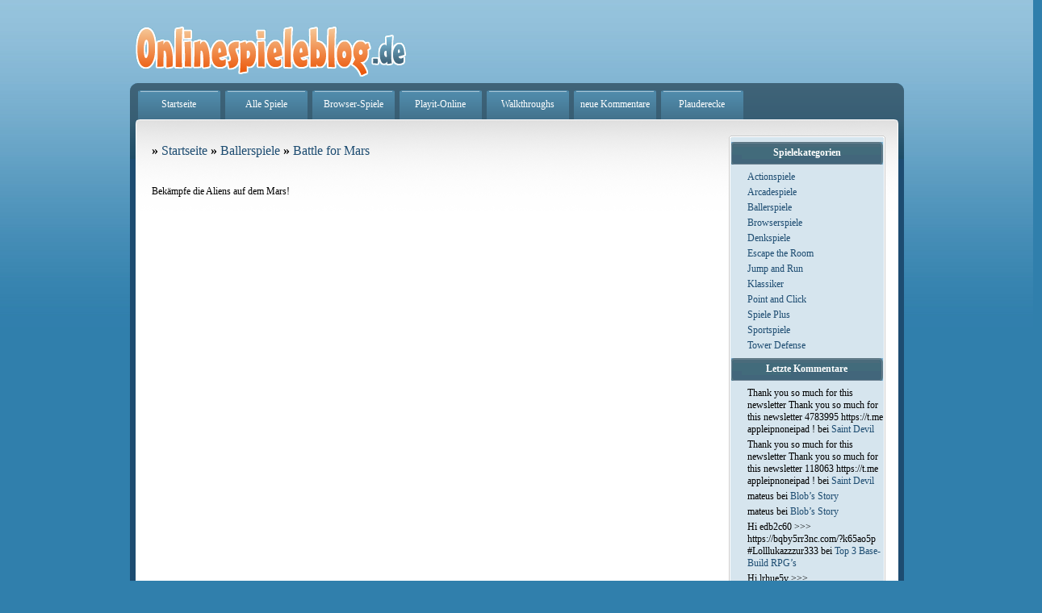

--- FILE ---
content_type: text/html; charset=UTF-8
request_url: https://www.onlinespieleblog.de/ballerspiele/battle-for-mars/
body_size: 8449
content:
<!DOCTYPE html PUBLIC "-//W3C//DTD XHTML 1.0 Transitional//EN" "http://www.w3.org/TR/xhtml1/DTD/xhtml1-transitional.dtd">
<html xmlns="http://www.w3.org/1999/xhtml">
<head>
<meta name="blogcatalog" content="9BC9357300"/> 
<meta name="verify-v1" content="b+SQvPlg3vouUR9eW6tCC4YrhBSN6nnJ1/9KgOEWY4o=" />

<meta charset="UTF-8" />
<meta name="viewport" content="width=device-width" />
<title>Battle for Mars | Onlinespieleblog - hier kostenlose Flashgames spielen</title>
<link rel="profile" href="http://gmpg.org/xfn/11" />
<link rel="stylesheet" type="text/css" media="all" href="https://www.onlinespieleblog.de/wp-content/themes/twentyeleven/style.css" />
<link rel="pingback" href="https://www.onlinespieleblog.de/xmlrpc.php" />
<link rel="shortcut icon" href="/favicon.ico" />
<link rel="icon" href="/favicon.ico" type="image/ico" />
<script type="text/javascript" src="https://ajax.googleapis.com/ajax/libs/swfobject/2.2/swfobject.js"></script>
<!--[if lt IE 9]>
<script src="https://www.onlinespieleblog.de/wp-content/themes/twentyeleven/js/html5.js" type="text/javascript"></script>
<![endif]-->

<!-- All in One SEO Pack 2.6.1 by Michael Torbert of Semper Fi Web Designob_start_detected [-1,-1] -->
<meta name="keywords"  content="ballerspiele" />

<link rel="canonical" href="https://www.onlinespieleblog.de/ballerspiele/battle-for-mars/" />
<!-- /all in one seo pack -->
<link rel='dns-prefetch' href='//s.w.org' />
<link rel="alternate" type="application/rss+xml" title="Onlinespieleblog - hier kostenlose Flashgames spielen &raquo; Feed" href="https://www.onlinespieleblog.de/feed/" />
<link rel="alternate" type="application/rss+xml" title="Onlinespieleblog - hier kostenlose Flashgames spielen &raquo; Kommentar-Feed" href="https://www.onlinespieleblog.de/comments/feed/" />
<link rel="alternate" type="application/rss+xml" title="Onlinespieleblog - hier kostenlose Flashgames spielen &raquo; Battle for Mars Kommentar-Feed" href="https://www.onlinespieleblog.de/ballerspiele/battle-for-mars/feed/" />
		<script type="text/javascript">
			window._wpemojiSettings = {"baseUrl":"https:\/\/s.w.org\/images\/core\/emoji\/11\/72x72\/","ext":".png","svgUrl":"https:\/\/s.w.org\/images\/core\/emoji\/11\/svg\/","svgExt":".svg","source":{"concatemoji":"https:\/\/www.onlinespieleblog.de\/wp-includes\/js\/wp-emoji-release.min.js?ver=4.9.28"}};
			!function(e,a,t){var n,r,o,i=a.createElement("canvas"),p=i.getContext&&i.getContext("2d");function s(e,t){var a=String.fromCharCode;p.clearRect(0,0,i.width,i.height),p.fillText(a.apply(this,e),0,0);e=i.toDataURL();return p.clearRect(0,0,i.width,i.height),p.fillText(a.apply(this,t),0,0),e===i.toDataURL()}function c(e){var t=a.createElement("script");t.src=e,t.defer=t.type="text/javascript",a.getElementsByTagName("head")[0].appendChild(t)}for(o=Array("flag","emoji"),t.supports={everything:!0,everythingExceptFlag:!0},r=0;r<o.length;r++)t.supports[o[r]]=function(e){if(!p||!p.fillText)return!1;switch(p.textBaseline="top",p.font="600 32px Arial",e){case"flag":return s([55356,56826,55356,56819],[55356,56826,8203,55356,56819])?!1:!s([55356,57332,56128,56423,56128,56418,56128,56421,56128,56430,56128,56423,56128,56447],[55356,57332,8203,56128,56423,8203,56128,56418,8203,56128,56421,8203,56128,56430,8203,56128,56423,8203,56128,56447]);case"emoji":return!s([55358,56760,9792,65039],[55358,56760,8203,9792,65039])}return!1}(o[r]),t.supports.everything=t.supports.everything&&t.supports[o[r]],"flag"!==o[r]&&(t.supports.everythingExceptFlag=t.supports.everythingExceptFlag&&t.supports[o[r]]);t.supports.everythingExceptFlag=t.supports.everythingExceptFlag&&!t.supports.flag,t.DOMReady=!1,t.readyCallback=function(){t.DOMReady=!0},t.supports.everything||(n=function(){t.readyCallback()},a.addEventListener?(a.addEventListener("DOMContentLoaded",n,!1),e.addEventListener("load",n,!1)):(e.attachEvent("onload",n),a.attachEvent("onreadystatechange",function(){"complete"===a.readyState&&t.readyCallback()})),(n=t.source||{}).concatemoji?c(n.concatemoji):n.wpemoji&&n.twemoji&&(c(n.twemoji),c(n.wpemoji)))}(window,document,window._wpemojiSettings);
		</script>
		<style type="text/css">
img.wp-smiley,
img.emoji {
	display: inline !important;
	border: none !important;
	box-shadow: none !important;
	height: 1em !important;
	width: 1em !important;
	margin: 0 .07em !important;
	vertical-align: -0.1em !important;
	background: none !important;
	padding: 0 !important;
}
</style>
<link rel='stylesheet' id='contact-form-7-css'  href='https://www.onlinespieleblog.de/wp-content/plugins/contact-form-7/includes/css/styles.css?ver=5.0.2' type='text/css' media='all' />
<link rel='stylesheet' id='paginating_css-css'  href='https://www.onlinespieleblog.de/wp-content/plugins/wp-comment-master/cm.css?ver=4.9.28' type='text/css' media='all' />
<link rel='stylesheet' id='wp-postratings-css'  href='https://www.onlinespieleblog.de/wp-content/plugins/wp-postratings/css/postratings-css.css?ver=1.85' type='text/css' media='all' />
<link rel='stylesheet' id='wp-pagenavi-css'  href='https://www.onlinespieleblog.de/wp-content/plugins/wp-pagenavi/pagenavi-css.css?ver=2.70' type='text/css' media='all' />
<script type='text/javascript' src='https://www.onlinespieleblog.de/wp-includes/js/jquery/jquery.js?ver=1.12.4'></script>
<script type='text/javascript' src='https://www.onlinespieleblog.de/wp-includes/js/jquery/jquery-migrate.min.js?ver=1.4.1'></script>
<script type='text/javascript' src='https://www.onlinespieleblog.de/wp-content/plugins/easy-spoiler/js/easy-spoiler.js?ver=1.2'></script>
<link rel='https://api.w.org/' href='https://www.onlinespieleblog.de/wp-json/' />
<link rel="EditURI" type="application/rsd+xml" title="RSD" href="https://www.onlinespieleblog.de/xmlrpc.php?rsd" />
<link rel="wlwmanifest" type="application/wlwmanifest+xml" href="https://www.onlinespieleblog.de/wp-includes/wlwmanifest.xml" /> 
<link rel='prev' title='ATV Offroad Thunder' href='https://www.onlinespieleblog.de/sportspiele/atv-offroad-thunder/' />
<link rel='next' title='Wurzelimperium' href='http://www.wurzelimperium.de/?ref=pon#new_tab' />
<link rel='shortlink' href='https://www.onlinespieleblog.de/?p=2538' />
<link rel="alternate" type="application/json+oembed" href="https://www.onlinespieleblog.de/wp-json/oembed/1.0/embed?url=https%3A%2F%2Fwww.onlinespieleblog.de%2Fballerspiele%2Fbattle-for-mars%2F" />
<link rel="alternate" type="text/xml+oembed" href="https://www.onlinespieleblog.de/wp-json/oembed/1.0/embed?url=https%3A%2F%2Fwww.onlinespieleblog.de%2Fballerspiele%2Fbattle-for-mars%2F&#038;format=xml" />
<link type="text/css" rel="stylesheet" href="https://www.onlinespieleblog.de/wp-content/plugins/easy-spoiler/easy-spoiler.css" />		<style type="text/css">.recentcomments a{display:inline !important;padding:0 !important;margin:0 !important;}</style>
		</head>

<body class="post-template-default single single-post postid-2538 single-format-standard single-author singular two-column right-sidebar">
<div id="container">
<div style="margin:auto;width:1130px;">
<div style="width:959px;float:left;">

<div style="width:360px;float:left;"><a href="https://www.onlinespieleblog.de"><img class="pt20" alt="Onlinespieleblog" src="https://www.onlinespieleblog.de/images/logo.gif" /></a></div>


 <div id="navigation" style="clear:both">
  <a href="https://www.onlinespieleblog.de/">Startseite</a>
  <a href="https://www.onlinespieleblog.de/online-spiele/alle/">Alle Spiele</a>
  <a href="https://www.onlinespieleblog.de/flashgamez/browserspiele/">Browser-Spiele</a>
  <a href="https://www.playit-online.de" target="_blank" class="external">Playit-Online</a>
  <a href="https://www.onlinespieleblog.de/walkthroughs/">Walkthroughs</a> 
  <a href="https://www.onlinespieleblog.de/letzten-kommentare">neue Kommentare</a> 
  <a href="https://www.onlinespieleblog.de/plauderecke" target="_blank">Plauderecke</a> 
 <!-- <p style="float:right;margin:0px 0px 0px 0px;padding:0px;display:inline-block"><form method="get" id="searchform" action="https://www.onlinespieleblog.de/">
<input type="text" value="" name="s" id="s" />
<input type="submit" id="searchsubmit" value="Go" />
</form>-->
 </div>

<div class="box_rahmen null"><div class="box_inhalt"><div class="inhalt_rechts"><div class="box_rechts"><p class="c"></p> <div>
<div id="sidebar">

		<div id="secondary" class="widget-area" role="complementary">
			<aside id="categories-3" class="widget widget_categories"><h3 class="widget-title">Spielekategorien</h3>		<ul>
	<li class="cat-item cat-item-53"><a href="https://www.onlinespieleblog.de/flashgamez/actionspiele/" >Actionspiele</a>
</li>
	<li class="cat-item cat-item-52"><a href="https://www.onlinespieleblog.de/flashgamez/arcadespiele/" >Arcadespiele</a>
</li>
	<li class="cat-item cat-item-59"><a href="https://www.onlinespieleblog.de/flashgamez/ballerspiele/" >Ballerspiele</a>
</li>
	<li class="cat-item cat-item-21"><a href="https://www.onlinespieleblog.de/flashgamez/browserspiele/" >Browserspiele</a>
</li>
	<li class="cat-item cat-item-54"><a href="https://www.onlinespieleblog.de/flashgamez/denkspiele/" >Denkspiele</a>
</li>
	<li class="cat-item cat-item-15"><a href="https://www.onlinespieleblog.de/flashgamez/escape-the-room/" >Escape the Room</a>
</li>
	<li class="cat-item cat-item-16"><a href="https://www.onlinespieleblog.de/flashgamez/jump-and-run/" >Jump and Run</a>
</li>
	<li class="cat-item cat-item-17"><a href="https://www.onlinespieleblog.de/flashgamez/klassiker/" >Klassiker</a>
</li>
	<li class="cat-item cat-item-14"><a href="https://www.onlinespieleblog.de/flashgamez/point-and-click/" >Point and Click</a>
</li>
	<li class="cat-item cat-item-36"><a href="https://www.onlinespieleblog.de/flashgamez/spiele-plus/" >Spiele Plus</a>
</li>
	<li class="cat-item cat-item-60"><a href="https://www.onlinespieleblog.de/flashgamez/sportspiele/" >Sportspiele</a>
</li>
	<li class="cat-item cat-item-19"><a href="https://www.onlinespieleblog.de/flashgamez/tower-defense/" >Tower Defense</a>
</li>
		</ul>
</aside><aside id="recent-comments-3" class="widget widget_recent_comments"><h3 class="widget-title">Letzte Kommentare</h3><ul id="recentcomments"><li class="recentcomments"><span class="comment-author-link">Thank you so much for this newsletter Thank you so much for this newsletter 4783995 https://t.me appleipnoneipad !</span> bei <a href="https://www.onlinespieleblog.de/point-and-click/saint-devil/#comment-131693">Saint Devil</a></li><li class="recentcomments"><span class="comment-author-link">Thank you so much for this newsletter Thank you so much for this newsletter 118063 https://t.me appleipnoneipad !</span> bei <a href="https://www.onlinespieleblog.de/point-and-click/saint-devil/#comment-131255">Saint Devil</a></li><li class="recentcomments"><span class="comment-author-link">mateus</span> bei <a href="https://www.onlinespieleblog.de/denkspiele/blobs-story/#comment-126973">Blob&#8217;s Story</a></li><li class="recentcomments"><span class="comment-author-link">mateus</span> bei <a href="https://www.onlinespieleblog.de/denkspiele/blobs-story/#comment-126972">Blob&#8217;s Story</a></li><li class="recentcomments"><span class="comment-author-link">Hi edb2c60 &gt;&gt;&gt; https://bqby5rr3nc.com/?k65ao5p #Lolllukazzzur333</span> bei <a href="https://www.onlinespieleblog.de/spiele-plus/top-3-base-build-rpgs-2018/#comment-121386">Top 3 Base-Build RPG&#8217;s</a></li><li class="recentcomments"><span class="comment-author-link">Hi lrhue5v &gt;&gt;&gt; https://qoutozj7qd.com/?kqhxjfa #Lolllukazzzur333</span> bei <a href="https://www.onlinespieleblog.de/spiele-plus/top-3-base-build-rpgs-2018/#comment-121385">Top 3 Base-Build RPG&#8217;s</a></li></ul></aside><aside id="search-3" class="widget widget_search"><h3 class="widget-title">Spiele suchen</h3><form method="get" id="searchform" action="https://www.onlinespieleblog.de/">
<input type="text" value="" name="s" id="s" />
<input type="submit" id="searchsubmit" value="Go" />
</form></aside><aside id="archives-3" class="widget widget_archive"><h3 class="widget-title">Archiv</h3>		<label class="screen-reader-text" for="archives-dropdown-3">Archiv</label>
		<select id="archives-dropdown-3" name="archive-dropdown" onchange='document.location.href=this.options[this.selectedIndex].value;'>
			
			<option value="">Monat auswählen</option>
				<option value='https://www.onlinespieleblog.de/2022/02/'> Februar 2022 &nbsp;(1)</option>
	<option value='https://www.onlinespieleblog.de/2020/08/'> August 2020 &nbsp;(1)</option>
	<option value='https://www.onlinespieleblog.de/2020/05/'> Mai 2020 &nbsp;(1)</option>
	<option value='https://www.onlinespieleblog.de/2018/06/'> Juni 2018 &nbsp;(1)</option>
	<option value='https://www.onlinespieleblog.de/2017/06/'> Juni 2017 &nbsp;(1)</option>
	<option value='https://www.onlinespieleblog.de/2017/04/'> April 2017 &nbsp;(3)</option>
	<option value='https://www.onlinespieleblog.de/2016/11/'> November 2016 &nbsp;(1)</option>
	<option value='https://www.onlinespieleblog.de/2016/10/'> Oktober 2016 &nbsp;(1)</option>
	<option value='https://www.onlinespieleblog.de/2016/08/'> August 2016 &nbsp;(1)</option>
	<option value='https://www.onlinespieleblog.de/2016/07/'> Juli 2016 &nbsp;(1)</option>
	<option value='https://www.onlinespieleblog.de/2016/05/'> Mai 2016 &nbsp;(1)</option>
	<option value='https://www.onlinespieleblog.de/2016/04/'> April 2016 &nbsp;(1)</option>
	<option value='https://www.onlinespieleblog.de/2016/01/'> Januar 2016 &nbsp;(2)</option>
	<option value='https://www.onlinespieleblog.de/2015/12/'> Dezember 2015 &nbsp;(2)</option>
	<option value='https://www.onlinespieleblog.de/2015/11/'> November 2015 &nbsp;(1)</option>
	<option value='https://www.onlinespieleblog.de/2015/10/'> Oktober 2015 &nbsp;(2)</option>
	<option value='https://www.onlinespieleblog.de/2015/09/'> September 2015 &nbsp;(2)</option>
	<option value='https://www.onlinespieleblog.de/2015/08/'> August 2015 &nbsp;(2)</option>
	<option value='https://www.onlinespieleblog.de/2015/07/'> Juli 2015 &nbsp;(1)</option>
	<option value='https://www.onlinespieleblog.de/2015/06/'> Juni 2015 &nbsp;(3)</option>
	<option value='https://www.onlinespieleblog.de/2015/05/'> Mai 2015 &nbsp;(3)</option>
	<option value='https://www.onlinespieleblog.de/2015/03/'> März 2015 &nbsp;(1)</option>
	<option value='https://www.onlinespieleblog.de/2015/02/'> Februar 2015 &nbsp;(2)</option>
	<option value='https://www.onlinespieleblog.de/2015/01/'> Januar 2015 &nbsp;(3)</option>
	<option value='https://www.onlinespieleblog.de/2014/10/'> Oktober 2014 &nbsp;(1)</option>
	<option value='https://www.onlinespieleblog.de/2014/09/'> September 2014 &nbsp;(5)</option>
	<option value='https://www.onlinespieleblog.de/2014/08/'> August 2014 &nbsp;(10)</option>
	<option value='https://www.onlinespieleblog.de/2014/07/'> Juli 2014 &nbsp;(10)</option>
	<option value='https://www.onlinespieleblog.de/2014/06/'> Juni 2014 &nbsp;(10)</option>
	<option value='https://www.onlinespieleblog.de/2014/05/'> Mai 2014 &nbsp;(4)</option>
	<option value='https://www.onlinespieleblog.de/2014/04/'> April 2014 &nbsp;(4)</option>
	<option value='https://www.onlinespieleblog.de/2014/03/'> März 2014 &nbsp;(8)</option>
	<option value='https://www.onlinespieleblog.de/2014/02/'> Februar 2014 &nbsp;(10)</option>
	<option value='https://www.onlinespieleblog.de/2014/01/'> Januar 2014 &nbsp;(10)</option>
	<option value='https://www.onlinespieleblog.de/2013/12/'> Dezember 2013 &nbsp;(10)</option>
	<option value='https://www.onlinespieleblog.de/2013/11/'> November 2013 &nbsp;(16)</option>
	<option value='https://www.onlinespieleblog.de/2013/10/'> Oktober 2013 &nbsp;(23)</option>
	<option value='https://www.onlinespieleblog.de/2013/09/'> September 2013 &nbsp;(15)</option>
	<option value='https://www.onlinespieleblog.de/2013/08/'> August 2013 &nbsp;(17)</option>
	<option value='https://www.onlinespieleblog.de/2013/07/'> Juli 2013 &nbsp;(15)</option>
	<option value='https://www.onlinespieleblog.de/2013/06/'> Juni 2013 &nbsp;(25)</option>
	<option value='https://www.onlinespieleblog.de/2013/05/'> Mai 2013 &nbsp;(10)</option>
	<option value='https://www.onlinespieleblog.de/2013/04/'> April 2013 &nbsp;(12)</option>
	<option value='https://www.onlinespieleblog.de/2013/03/'> März 2013 &nbsp;(23)</option>
	<option value='https://www.onlinespieleblog.de/2013/02/'> Februar 2013 &nbsp;(14)</option>
	<option value='https://www.onlinespieleblog.de/2013/01/'> Januar 2013 &nbsp;(24)</option>
	<option value='https://www.onlinespieleblog.de/2012/12/'> Dezember 2012 &nbsp;(4)</option>
	<option value='https://www.onlinespieleblog.de/2012/11/'> November 2012 &nbsp;(19)</option>
	<option value='https://www.onlinespieleblog.de/2012/10/'> Oktober 2012 &nbsp;(34)</option>
	<option value='https://www.onlinespieleblog.de/2012/09/'> September 2012 &nbsp;(16)</option>
	<option value='https://www.onlinespieleblog.de/2012/08/'> August 2012 &nbsp;(19)</option>
	<option value='https://www.onlinespieleblog.de/2012/07/'> Juli 2012 &nbsp;(28)</option>
	<option value='https://www.onlinespieleblog.de/2012/06/'> Juni 2012 &nbsp;(40)</option>
	<option value='https://www.onlinespieleblog.de/2012/05/'> Mai 2012 &nbsp;(37)</option>
	<option value='https://www.onlinespieleblog.de/2012/04/'> April 2012 &nbsp;(38)</option>
	<option value='https://www.onlinespieleblog.de/2012/03/'> März 2012 &nbsp;(53)</option>
	<option value='https://www.onlinespieleblog.de/2012/02/'> Februar 2012 &nbsp;(47)</option>
	<option value='https://www.onlinespieleblog.de/2012/01/'> Januar 2012 &nbsp;(43)</option>
	<option value='https://www.onlinespieleblog.de/2011/12/'> Dezember 2011 &nbsp;(60)</option>
	<option value='https://www.onlinespieleblog.de/2011/11/'> November 2011 &nbsp;(48)</option>
	<option value='https://www.onlinespieleblog.de/2011/10/'> Oktober 2011 &nbsp;(1)</option>
	<option value='https://www.onlinespieleblog.de/2011/09/'> September 2011 &nbsp;(10)</option>
	<option value='https://www.onlinespieleblog.de/2011/08/'> August 2011 &nbsp;(8)</option>
	<option value='https://www.onlinespieleblog.de/2011/07/'> Juli 2011 &nbsp;(31)</option>
	<option value='https://www.onlinespieleblog.de/2011/06/'> Juni 2011 &nbsp;(29)</option>
	<option value='https://www.onlinespieleblog.de/2011/05/'> Mai 2011 &nbsp;(24)</option>
	<option value='https://www.onlinespieleblog.de/2011/04/'> April 2011 &nbsp;(19)</option>
	<option value='https://www.onlinespieleblog.de/2011/03/'> März 2011 &nbsp;(27)</option>
	<option value='https://www.onlinespieleblog.de/2011/02/'> Februar 2011 &nbsp;(29)</option>
	<option value='https://www.onlinespieleblog.de/2011/01/'> Januar 2011 &nbsp;(20)</option>
	<option value='https://www.onlinespieleblog.de/2010/08/'> August 2010 &nbsp;(7)</option>
	<option value='https://www.onlinespieleblog.de/2010/06/'> Juni 2010 &nbsp;(10)</option>
	<option value='https://www.onlinespieleblog.de/2010/05/'> Mai 2010 &nbsp;(22)</option>
	<option value='https://www.onlinespieleblog.de/2010/04/'> April 2010 &nbsp;(29)</option>
	<option value='https://www.onlinespieleblog.de/2010/03/'> März 2010 &nbsp;(23)</option>
	<option value='https://www.onlinespieleblog.de/2010/01/'> Januar 2010 &nbsp;(31)</option>
	<option value='https://www.onlinespieleblog.de/2009/12/'> Dezember 2009 &nbsp;(30)</option>
	<option value='https://www.onlinespieleblog.de/2009/11/'> November 2009 &nbsp;(27)</option>
	<option value='https://www.onlinespieleblog.de/2009/10/'> Oktober 2009 &nbsp;(23)</option>
	<option value='https://www.onlinespieleblog.de/2009/09/'> September 2009 &nbsp;(30)</option>
	<option value='https://www.onlinespieleblog.de/2009/08/'> August 2009 &nbsp;(44)</option>
	<option value='https://www.onlinespieleblog.de/2009/07/'> Juli 2009 &nbsp;(38)</option>
	<option value='https://www.onlinespieleblog.de/2009/06/'> Juni 2009 &nbsp;(1)</option>
	<option value='https://www.onlinespieleblog.de/2009/05/'> Mai 2009 &nbsp;(7)</option>
	<option value='https://www.onlinespieleblog.de/2009/04/'> April 2009 &nbsp;(5)</option>
	<option value='https://www.onlinespieleblog.de/2009/03/'> März 2009 &nbsp;(8)</option>
	<option value='https://www.onlinespieleblog.de/2009/02/'> Februar 2009 &nbsp;(8)</option>
	<option value='https://www.onlinespieleblog.de/2009/01/'> Januar 2009 &nbsp;(13)</option>
	<option value='https://www.onlinespieleblog.de/2008/12/'> Dezember 2008 &nbsp;(5)</option>
	<option value='https://www.onlinespieleblog.de/2008/11/'> November 2008 &nbsp;(13)</option>
	<option value='https://www.onlinespieleblog.de/2008/10/'> Oktober 2008 &nbsp;(13)</option>
	<option value='https://www.onlinespieleblog.de/2008/09/'> September 2008 &nbsp;(30)</option>
	<option value='https://www.onlinespieleblog.de/2008/08/'> August 2008 &nbsp;(144)</option>

		</select>
		</aside><aside id="tag_cloud-3" class="widget widget_tag_cloud"><h3 class="widget-title">Schlagwörter</h3><div class="tagcloud"><a href="https://www.onlinespieleblog.de/online-spiele/actionspiele/" class="tag-cloud-link tag-link-3 tag-link-position-1" style="font-size: 17.073170731707pt;" aria-label="Actionspiele (144 Einträge)">Actionspiele</a>
<a href="https://www.onlinespieleblog.de/online-spiele/alle/" class="tag-cloud-link tag-link-51 tag-link-position-2" style="font-size: 22pt;" aria-label="Alle (1.467 Einträge)">Alle</a>
<a href="https://www.onlinespieleblog.de/online-spiele/arcadespiele/" class="tag-cloud-link tag-link-4 tag-link-position-3" style="font-size: 14.634146341463pt;" aria-label="Arcadespiele (45 Einträge)">Arcadespiele</a>
<a href="https://www.onlinespieleblog.de/online-spiele/ballerspiele/" class="tag-cloud-link tag-link-5 tag-link-position-4" style="font-size: 16.878048780488pt;" aria-label="Ballerspiele (132 Einträge)">Ballerspiele</a>
<a href="https://www.onlinespieleblog.de/online-spiele/bloons/" class="tag-cloud-link tag-link-18 tag-link-position-5" style="font-size: 10.682926829268pt;" aria-label="bloons (6 Einträge)">bloons</a>
<a href="https://www.onlinespieleblog.de/online-spiele/browserspiele/" class="tag-cloud-link tag-link-62 tag-link-position-6" style="font-size: 11.951219512195pt;" aria-label="Browserspiele (12 Einträge)">Browserspiele</a>
<a href="https://www.onlinespieleblog.de/online-spiele/denkspiele/" class="tag-cloud-link tag-link-7 tag-link-position-7" style="font-size: 15.756097560976pt;" aria-label="Denkspiele (77 Einträge)">Denkspiele</a>
<a href="https://www.onlinespieleblog.de/online-spiele/escape-the-room/" class="tag-cloud-link tag-link-56 tag-link-position-8" style="font-size: 15.121951219512pt;" aria-label="Escape the Room (56 Einträge)">Escape the Room</a>
<a href="https://www.onlinespieleblog.de/online-spiele/fehler-suchen/" class="tag-cloud-link tag-link-30 tag-link-position-9" style="font-size: 8.8780487804878pt;" aria-label="Fehler suchen (2 Einträge)">Fehler suchen</a>
<a href="https://www.onlinespieleblog.de/online-spiele/finde-die-fehler/" class="tag-cloud-link tag-link-33 tag-link-position-10" style="font-size: 9.4634146341463pt;" aria-label="Finde die Fehler (3 Einträge)">Finde die Fehler</a>
<a href="https://www.onlinespieleblog.de/online-spiele/jump-and-run/" class="tag-cloud-link tag-link-57 tag-link-position-11" style="font-size: 15.317073170732pt;" aria-label="Jump and Run (62 Einträge)">Jump and Run</a>
<a href="https://www.onlinespieleblog.de/online-spiele/klassiker/" class="tag-cloud-link tag-link-58 tag-link-position-12" style="font-size: 13.756097560976pt;" aria-label="Klassiker (29 Einträge)">Klassiker</a>
<a href="https://www.onlinespieleblog.de/online-spiele/mahjong/" class="tag-cloud-link tag-link-28 tag-link-position-13" style="font-size: 8pt;" aria-label="mahjong (1 Eintrag)">mahjong</a>
<a href="https://www.onlinespieleblog.de/online-spiele/pang/" class="tag-cloud-link tag-link-27 tag-link-position-14" style="font-size: 8pt;" aria-label="Pang (1 Eintrag)">Pang</a>
<a href="https://www.onlinespieleblog.de/online-spiele/point-and-click/" class="tag-cloud-link tag-link-55 tag-link-position-15" style="font-size: 13.609756097561pt;" aria-label="Point and Click (27 Einträge)">Point and Click</a>
<a href="https://www.onlinespieleblog.de/online-spiele/puzzle/" class="tag-cloud-link tag-link-29 tag-link-position-16" style="font-size: 8pt;" aria-label="Puzzle (1 Eintrag)">Puzzle</a>
<a href="https://www.onlinespieleblog.de/online-spiele/sport/" class="tag-cloud-link tag-link-35 tag-link-position-17" style="font-size: 8pt;" aria-label="Sport (1 Eintrag)">Sport</a>
<a href="https://www.onlinespieleblog.de/online-spiele/sportspiele/" class="tag-cloud-link tag-link-9 tag-link-position-18" style="font-size: 15.756097560976pt;" aria-label="Sportspiele (76 Einträge)">Sportspiele</a>
<a href="https://www.onlinespieleblog.de/online-spiele/tower-defense/" class="tag-cloud-link tag-link-61 tag-link-position-19" style="font-size: 13.609756097561pt;" aria-label="Tower Defense (27 Einträge)">Tower Defense</a>
<a href="https://www.onlinespieleblog.de/online-spiele/yeti/" class="tag-cloud-link tag-link-20 tag-link-position-20" style="font-size: 10.341463414634pt;" aria-label="Yeti (5 Einträge)">Yeti</a></div>
</aside><aside id="text-3" class="widget widget_text"><h3 class="widget-title">Top-Spiele</h3>			<div class="textwidget"><ul>
<li><a title="Link zu: Bubble Shooter" href="http://www.playit-online.de/arcade-onlinespiele/bubble-shooter/" class="external" target="_blank">
Bubble Shooter</a></li>
<li><a title="Link zu American Poker"  href="http://www.playit-online.de/klassiker-onlinespiele/american-poker/" class="external" target="_blank">
American Poker</a></li>
<li><a title="Link zu: Mahjong" href="http://www.playit-online.de/spiele/mahjong/" class="external" target="_blank">
Mahjong spielen</a></li>
<li><a title="Link zu: Solitaire" href="http://www.playit-online.de/spiele/solitaire/" class="external" target="_blank">
Solitaire spielen</a></li>
<li><a title="Link zu: Tower Defense" href="http://www.playit-online.de/spiele/tower+defense/" class="external" target="_blank">
Tower Defense spielen</a></li>
<li><a title="Goodgame Empire" href="http://www.playit-online.de/action-onlinespiele/good-game-empire//" class="external" target="_blank">
Goodgame Empire</a></li>
</ul></div>
		</aside><aside id="ratings-widget-2" class="widget widget_ratings-widget"><h3 class="widget-title">Am besten bewertet</h3><ul>
<li><a href="https://www.onlinespieleblog.de/point-and-click/submachine-8/" title="Submachine 8">Submachine 8</a> </li>
<li><a href="https://www.onlinespieleblog.de/point-and-click/monkey-go-happy-army-base/" title="Monkey Go Happy &ndash; Army Base">Monkey Go Happy &ndash; Army Base</a> </li>
<li><a href="http://www.playit-online.de/adventure-onlinespiele/bermuda-escape/#new_tab" title="Bermuda Escape" class="external" target="_blank">Bermuda Escape</a> </li>
<li><a href="https://www.onlinespieleblog.de/point-and-click/daymore-town-2/" title="Daymore Town 2">Daymore Town 2</a> </li>
<li><a href="https://www.onlinespieleblog.de/point-and-click/the-fog-fall-4/" title="The Fog Fall 4">The Fog Fall 4</a> </li>
<li><a href="https://www.onlinespieleblog.de/point-and-click/daymore-town/" title="Daymore Town">Daymore Town</a> </li>
<li><a href="https://www.onlinespieleblog.de/point-and-click/sneak-thief-4/" title="Sneak Thief 4">Sneak Thief 4</a> </li>
<li><a href="https://www.onlinespieleblog.de/point-and-click/daymare-town-4/" title="Daymare Town 4">Daymare Town 4</a> </li>
<li><a href="https://www.onlinespieleblog.de/point-and-click/sneak-thief-5/" title="Sneak Thief 5">Sneak Thief 5</a> </li>
<li><a href="https://www.onlinespieleblog.de/point-and-click/covert-front-4/" title="Covert Front 4">Covert Front 4</a> </li>
</ul>
</aside><aside id="text-4" class="widget widget_text"><h3 class="widget-title">Links</h3>			<div class="textwidget"><ul class='xoxo blogroll'>
<li><a href="https://www.playitonline.de" rel="me" title="kostenlose Onlinespiele" target="_top" class="external">kostenlose Onlinespiele</a></li>
<li><a href="https://www.playitonline.com" rel="me" title="playitonline.com" target="_top" class="external">Onlinegames Playit Online</a></li>
<li><a href="http://www.topfree.de"  target="_blank" class="external">Topfree</a></li>
<li><a href="http://www.wurzelimperium.de/" target="_blank" class="external">Browsergames</a></li>
<li><a href="https://www.onlinespieleblog.de/surftipps/" target="_blank">weitere...</a></li>
</ul></div>
		</aside><aside id="random-pages-widget" class="widget widget_randompages"><h3 class="widget-title">Zufällige Spiele</h3>
<ul>
<li><a href="https://www.onlinespieleblog.de/escape-the-room/cute-bird-escape/">Cute Bird Escape</a></li>
<li><a href="https://www.onlinespieleblog.de/denkspiele/monkey-go-happy-guess/">Monkey Go Happy - Guess</a></li>
<li><a href="https://www.onlinespieleblog.de/actionspiele/jetpacked/">Jetpacked</a></li>
<li><a href="https://www.onlinespieleblog.de/actionspiele/be-fighter/">Be Fighter</a></li>
</ul>
</aside><aside id="text-5" class="widget widget_text"><h3 class="widget-title">Links</h3>			<div class="textwidget"><a href="https://www.bloggerei.de/?b=11174" title="Blog-Verzeichnis" class="external" target="_blank"><img src="https://www.bloggerei.de/bgpublicon.jpg" width="80" height="15" border="0" alt="Blogverzeichnis - Blog Verzeichnis bloggerei.de" /></a> 
<a href="https://www.topblogs.de/" class="external" target="_blank"><img border="0" src="https://www.topblogs.de/tracker.php?do=in&amp;id=7457" alt="Blog Top Liste - by TopBlogs.de" /></a><br/><br/>
</div>
		</aside>		</div><!-- #secondary .widget-area -->

</div>
</div> <p class="d"></p></div></div>
<div class="inhalt_links">

<h2><span>&#187;</span> <a href="http://www.onlinespieleblog.de">Startseite</a> <span>&#187;</span> <a href="https://www.onlinespieleblog.de/flashgamez/ballerspiele/" rel="category tag">Ballerspiele</a> &#187; <a href="https://www.onlinespieleblog.de/ballerspiele/battle-for-mars/" rel="bookmark" title="Link zu: Battle for Mars">Battle for Mars</a></h2><br/>


				
               			<p><span id="more-2538"></span><br />
Bekämpfe die Aliens auf dem Mars! </p>
<br/>

<center>    <div id="game-flash" style="height:500px;"></div ></center>
      <script type="text/javascript">
      setTimeout( function() { swfobject.embedSWF("https://www.onlinespieleblog.de/wp-content/spiele/ballerspiele/battleformars/battleformars.swf", "game-flash", "700", "500", "9.0.0", false, false, {});}, 1000 );

      </script>


<noscript>
<object classid="clsid:d27cdb6e-ae6d-11cf-96b8-444553540000" 
        codebase="http://fpdownload.macromedia.com/pub/shockwave/cabs/flash/swflash.cab#version=7,0,0,0"
        width="700" height="500">
<param name="movie" value="https://www.onlinespieleblog.de/wp-content/spiele/ballerspiele/battleformars/battleformars.swf" />
<param name="quality" value="high" />
<embed src="https://www.onlinespieleblog.de/wp-content/spiele/ballerspiele/battleformars/battleformars.swf" quality="high" 
       pluginspage="http://www.macromedia.com/go/getflashplayer"
       type="application/x-shockwave-flash"
       width="700" height="500" ></embed>
</object>
</noscript>




		<p class="i"></p></div>
<br style="clear:left"/>
					<div id="comments" style="width:700px;padding:0px;margin-left:20px;">
	
	
			<h2 id="comments-title">
			One thought on &ldquo;<span>Battle for Mars</span>&rdquo;		</h2>

		
		<ol class="commentlist">
				<li class="post pingback">
		<p>Pingback: <a href='http://topsy.com/trackback?utm_source=pingback&#038;utm_campaign=L1&#038;url=http://www.onlinespieleblog.de/ballerspiele/battle-for-mars/' rel="external nofollow" class="url external" target="_blank">Tweets die Battle for Mars - Onlinespieleblog - hier kostenlose Flashgames spielen erwähnt -- Topsy.com</a></p>
	</li><!-- #comment-## -->
		</ol>

		
	
		<div id="respond" class="comment-respond">
		<h3 id="reply-title" class="comment-reply-title">Schreibe einen Kommentar <small><a rel="nofollow" id="cancel-comment-reply-link" href="/ballerspiele/battle-for-mars/#respond" style="display:none;">Antworten abbrechen</a></small></h3>			<form action="https://www.onlinespieleblog.de/wp-comments-post.php" method="post" id="commentform" class="comment-form">
				<p class="comment-notes"><span id="email-notes">Deine E-Mail-Adresse wird nicht veröffentlicht.</span> Erforderliche Felder sind mit <span class="required">*</span> markiert</p><p class="comment-form-comment"><label for="comment">Kommentar</label> <textarea autocomplete="nope"  id="2904f8a6c9"  name="6c8575b525"   cols="45" rows="8" maxlength="65525" required="required"></textarea><textarea id="comment" aria-hidden="true" name="comment" autocomplete="nope" style="padding:0;clip:rect(1px, 1px, 1px, 1px);position:absolute !important;white-space:nowrap;height:1px;width:1px;overflow:hidden;" tabindex="-1"></textarea><script type="text/javascript">document.getElementById("comment").setAttribute( "id", "255f4e29c1be89323d4b607bcda2bfba" );document.getElementById("2904f8a6c9").setAttribute( "id", "comment" );</script></p><p class="comment-form-author"><label for="author">Name <span class="required">*</span></label> <input id="author" name="author" type="text" value="" size="30" maxlength="245" required='required' /></p>
<p class="comment-form-email"><label for="email">E-Mail <span class="required">*</span></label> <input id="email" name="email" type="text" value="" size="30" maxlength="100" aria-describedby="email-notes" required='required' /></p>
<p class="comment-form-url"><label for="url">Website</label> <input id="url" name="url" type="text" value="" size="30" maxlength="200" /></p>
<p class="form-submit"><input name="submit" type="submit" id="submit" class="submit" value="Kommentar abschicken" /> <input type='hidden' name='comment_post_ID' value='2538' id='comment_post_ID' />
<input type='hidden' name='comment_parent' id='comment_parent' value='0' />
</p>			</form>
			</div><!-- #respond -->
	
</div><!-- #comments -->

				
<br style="clear:both" />
<script type='text/javascript'>
/* <![CDATA[ */
var wpcf7 = {"apiSettings":{"root":"https:\/\/www.onlinespieleblog.de\/wp-json\/contact-form-7\/v1","namespace":"contact-form-7\/v1"},"recaptcha":{"messages":{"empty":"Bitte best\u00e4tige, dass du keine Maschine bist."}}};
/* ]]> */
</script>
<script type='text/javascript' src='https://www.onlinespieleblog.de/wp-content/plugins/contact-form-7/includes/js/scripts.js?ver=5.0.2'></script>
<script type='text/javascript' src='https://www.onlinespieleblog.de/wp-content/plugins/wp-comment-master/autoresize.jquery.min.js?ver=4.9.28'></script>
<script type='text/javascript'>
/* <![CDATA[ */
var yjlSettings = {"pagination":"enable","comPerpage":"50","numPerpage":"5","pagerPos":"before","repForm":"disable","gifUrl":"https:\/\/www.onlinespieleblog.de\/wp-content\/plugins\/wp-comment-master\/ajax-loader.gif","prev":"","next":"","timeOut":"","fast":"","thank":"Danke f\u00fcr deinen Kommentar!","order":"asc","autoGrow":"enable"};
/* ]]> */
</script>
<script type='text/javascript' src='https://www.onlinespieleblog.de/wp-content/plugins/wp-comment-master/cm.js?ver=4.9.28'></script>
<script type='text/javascript'>
/* <![CDATA[ */
var ratingsL10n = {"plugin_url":"https:\/\/www.onlinespieleblog.de\/wp-content\/plugins\/wp-postratings","ajax_url":"https:\/\/www.onlinespieleblog.de\/wp-admin\/admin-ajax.php","text_wait":"Please rate only 1 item at a time.","image":"stars_crystal","image_ext":"gif","max":"5","show_loading":"0","show_fading":"1","custom":"0"};
var ratings_mouseover_image=new Image();ratings_mouseover_image.src="https://www.onlinespieleblog.de/wp-content/plugins/wp-postratings/images/stars_crystal/rating_over.gif";;
/* ]]> */
</script>
<script type='text/javascript' src='https://www.onlinespieleblog.de/wp-content/plugins/wp-postratings/js/postratings-js.js?ver=1.85'></script>
<script type='text/javascript' src='https://www.onlinespieleblog.de/wp-content/plugins/page-links-to/js/new-tab.min.js?ver=2.9.8'></script>
<script type='text/javascript' src='https://www.onlinespieleblog.de/wp-includes/js/wp-embed.min.js?ver=4.9.28'></script>

<br style="clear:both" />
<p style="text-align:left;padding:0px 0px 10px 20px">Partnerseiten: <a href="http://www.playit-online.de" target="_blank" class="external">kostenlose Onlinespiele bei playit-online</a> <span>- </span><a href="http://www.spiele-seiten.de" target="_blank" class="external">die besten Spieleseiten</a> - <a href="http://www.spiel4free.de" target="_blank" class="external">Spiel4free</a> - <a href="http://www.playitonline.us" target="_blank" class="external">free Onlinegames</a> - <a href="https://www.browsergames123.de" target="_blank" class="external">Browsergames</a> </p> 
</div></div>

<p class="unten"></p>
<p class="j">Copyright 2008 - 2014 by <a href="http://www.net-lix.de" style="color:#fff" class="external" target="_blank">net-lix</a> - Alle Rechte vorbehalten</p>
<p class="k"><a href="https://www.onlinespieleblog.de/feed/">RSS</a> | <a href="https://www.onlinespieleblog.de/hilfe/">Hilfe</a> | <a href="https://www.onlinespieleblog.de/sitemap.xml">Sitemap</a> | <a href="http://www.onlinespieleblog.de/kontakt/">Kontakt</a> | <a href="http://www.onlinespieleblog.de/datenschutz/">Datenschutz</a>| <a href="http://www.onlinespieleblog.de/impressum/">Impressum</a></p>

</div>
</div>
</div>

<script type='text/javascript'> /* <![CDATA[ */var ratingsL10n = {plugin_url: "https://www.onlinespieleblog.de/wp-content/plugins/wp-postratings",ajax_url: "https://www.onlinespieleblog.de/wp-admin/admin-ajax.php",text_wait: "Please rate only 1 post at a time.",image: "stars_crystal",image_ext: "gif",max: "5",show_loading: "1",show_fading: "0",custom: "0"};var ratings_mouseover_image=new Image();ratings_mouseover_image.src=ratingsL10n.plugin_url+"/images/"+ratingsL10n.image+"/rating_over."+ratingsL10n.image_ext;/* ]]> */</script><script type='text/javascript' src='https://www.onlinespieleblog.de/wp-content/plugins/wp-postratings/js/postratings-js.js'></script>


</body>
</html>